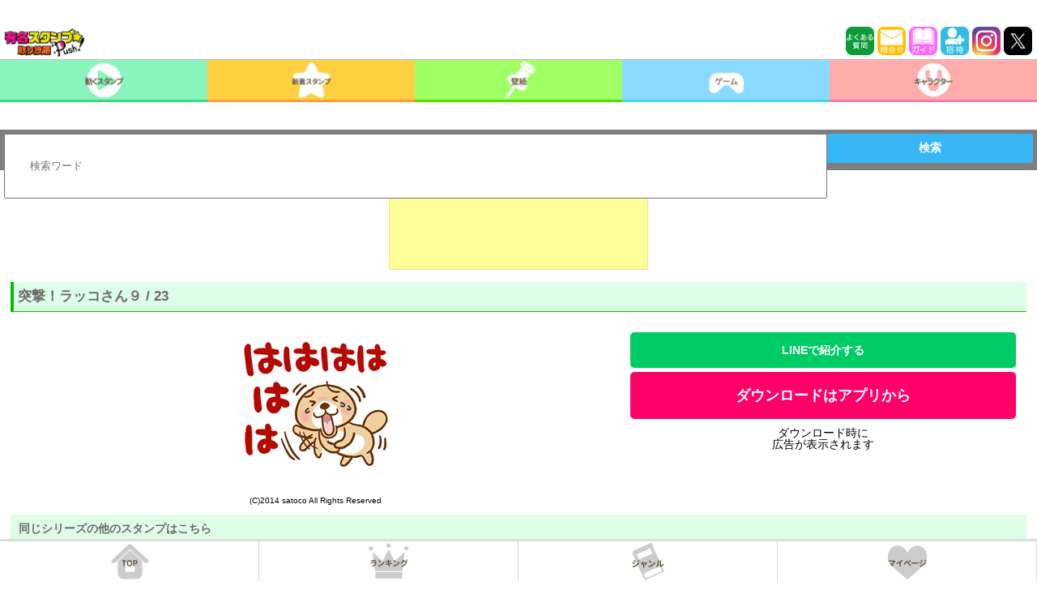

--- FILE ---
content_type: text/html; charset=utf-8
request_url: https://www.google.com/recaptcha/api2/aframe
body_size: 268
content:
<!DOCTYPE HTML><html><head><meta http-equiv="content-type" content="text/html; charset=UTF-8"></head><body><script nonce="5RqAg6fluJ1_DKsL_vv0XQ">/** Anti-fraud and anti-abuse applications only. See google.com/recaptcha */ try{var clients={'sodar':'https://pagead2.googlesyndication.com/pagead/sodar?'};window.addEventListener("message",function(a){try{if(a.source===window.parent){var b=JSON.parse(a.data);var c=clients[b['id']];if(c){var d=document.createElement('img');d.src=c+b['params']+'&rc='+(localStorage.getItem("rc::a")?sessionStorage.getItem("rc::b"):"");window.document.body.appendChild(d);sessionStorage.setItem("rc::e",parseInt(sessionStorage.getItem("rc::e")||0)+1);localStorage.setItem("rc::h",'1769177586525');}}}catch(b){}});window.parent.postMessage("_grecaptcha_ready", "*");}catch(b){}</script></body></html>

--- FILE ---
content_type: application/javascript; charset=utf-8
request_url: https://fundingchoicesmessages.google.com/f/AGSKWxV5W25kPVoXDYML5jBmoUs2q0KsK5sUSILcysniCTXFb5FEhoJRUJWTcifVHS6eVawwApHUW-PCTWR8ECP_hwnszH7bvk_rJVSudqWVjmEVZsgzibzm5rr7ApEnUJT40eBErrmiSdAqZbkA5nBHYmxE1zyMUkX9hXi_jtMkTHg6SCFAN-fJX2L6OxTl/_-ads-widget//native-ad-/amazon-ad--adblack--468x60-
body_size: -1289
content:
window['026a8670-11ff-4a9f-b15d-d87d7c4bad79'] = true;